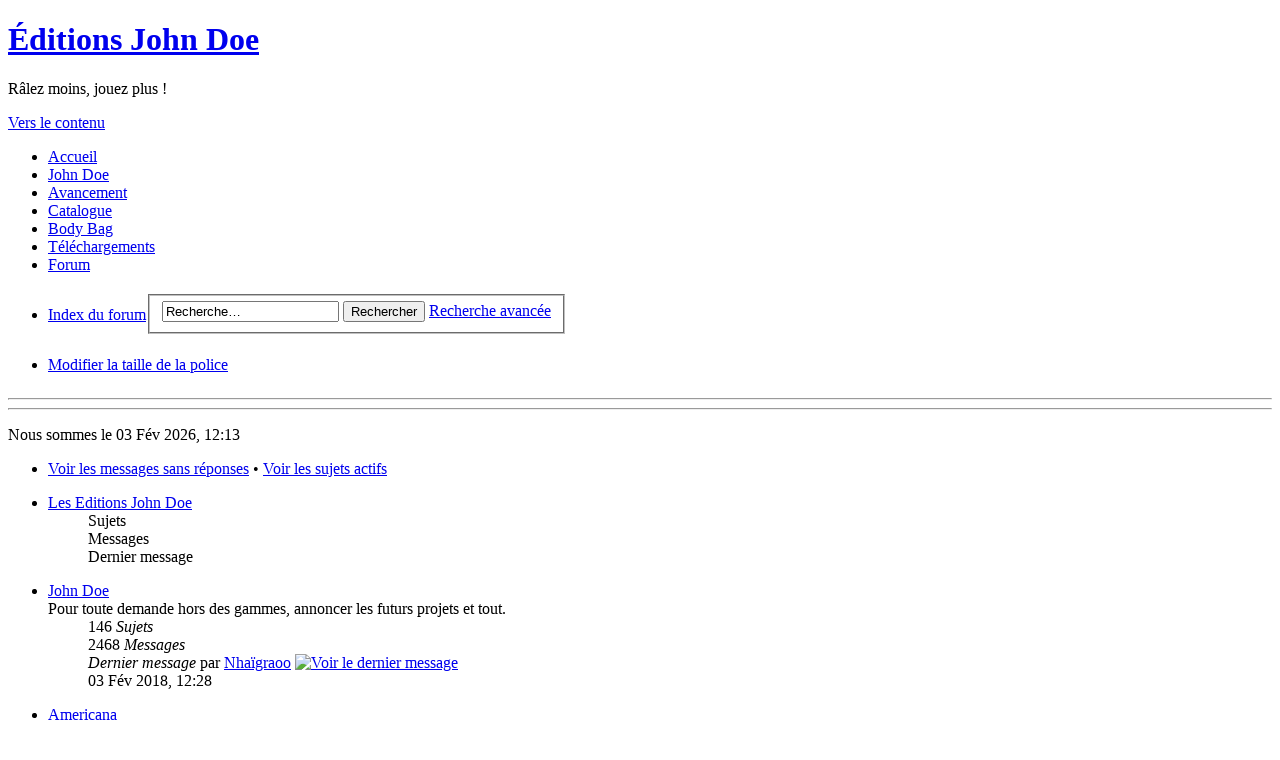

--- FILE ---
content_type: text/html; charset=UTF-8
request_url: https://forum.johndoe-rpg.com/_forum/styles/superior/theme/large.css
body_size: 6287
content:
<!DOCTYPE html PUBLIC "-//W3C//DTD XHTML 1.0 Strict//EN" "http://www.w3.org/TR/xhtml1/DTD/xhtml1-strict.dtd">
<html xmlns="http://www.w3.org/1999/xhtml" dir="ltr" lang="fr" xml:lang="fr">
<head>

<meta http-equiv="content-type" content="text/html; charset=UTF-8" />
<meta http-equiv="content-style-type" content="text/css" />
<meta http-equiv="content-language" content="fr" />
<meta http-equiv="imagetoolbar" content="no" />
<meta name="resource-type" content="document" />
<meta name="distribution" content="global" />
<meta name="copyright" content="2000, 2002, 2005, 2007 phpBB Group" />
<meta name="keywords" content="" />
<meta name="description" content="" />
<meta http-equiv="X-UA-Compatible" content="IE=EmulateIE7" />

<title>Éditions John Doe &bull; Page d’index</title>


<!--
	phpBB style name: prosilver
	Based on style:   prosilver (this is the default phpBB3 style)
	Original author:  Tom Beddard ( http://www.subBlue.com/ )
	Modified by:      
	
	NOTE: This page was generated by phpBB, the free open-source bulletin board package.
	      The phpBB Group is not responsible for the content of this page and forum. For more information
	      about phpBB please visit http://www.phpbb.com
-->

<script type="text/javascript">
// <![CDATA[
	var jump_page = 'Entrer le numéro de page où vous souhaitez aller.:';
	var on_page = '';
	var per_page = '';
	var base_url = '';
	var style_cookie = 'phpBBstyle';
	var style_cookie_settings = '; path=/';
	var onload_functions = new Array();
	var onunload_functions = new Array();

	

	/**
	* Find a member
	*/
	function find_username(url)
	{
		popup(url, 760, 570, '_usersearch');
		return false;
	}

	/**
	* New function for handling multiple calls to window.onload and window.unload by pentapenguin
	*/
	window.onload = function()
	{
		for (var i = 0; i < onload_functions.length; i++)
		{
			eval(onload_functions[i]);
		}
	}

	window.onunload = function()
	{
		for (var i = 0; i < onunload_functions.length; i++)
		{
			eval(onunload_functions[i]);
		}
	}

// ]]>
</script>
<script type="text/javascript" src="./styles/superior/template/styleswitcher.js"></script>
<script type="text/javascript" src="./styles/superior/template/forum_fn.js"></script>

<link href="./styles/superior/theme/print.css" rel="stylesheet" type="text/css" media="print" title="printonly" />
<link href="./style.php?id=4&amp;lang=fr" rel="stylesheet" type="text/css" media="screen, projection" />

<link href="./styles/superior/theme/normal.css" rel="stylesheet" type="text/css" title="A" />
<link href="./styles/superior/theme/medium.css" rel="alternate stylesheet" type="text/css" title="A+" />
<link href="./styles/superior/theme/large.css" rel="alternate stylesheet" type="text/css" title="A++" />



<!--[if lte IE 9]>
  <link href="./styles/superior/theme/ie.css" rel="stylesheet" type="text/css" />
<![endif]-->
<!--[if lte IE 6]>
  <link href="./styles/superior/theme/ie6.css" rel="stylesheet" type="text/css" />
<![endif]-->

<link rel="shortcut icon" type="image/x-icon" href="./styles/superior/theme/images/favicon.ico" />
<link rel="icon" type="image/png" href="./styles/superior/theme/images/favicon.png" />

</head>

<body id="phpbb" class="section-index ltr">

<div id="wrap">
	<a id="top" name="top" accesskey="t"></a>
	<div id="page-header">
		<div class="headerbar">

			<div>
				<!--a href="./index.php" title="Index du forum" id="logo"><img src="./styles/superior/imageset/site_logo.gif" width="75" height="64" alt="" title="" /></a-->
				<!--h1 id="site-title"><a href="./index.php" title="Index du forum">Éditions John Doe</a></h1-->
				<h1 id="site-title"><a href="http://forum.johndoe-rpg.com/" title="Index du forum">Éditions John Doe</a></h1>
				<div id="site-description">Râlez moins, jouez plus !</div>
				<p class="skiplink"><a href="#start_here">Vers le contenu</a></p>
			</div>

      <div id="access" role="navigation">
          <div class="menu">
          <ul>
          <li><a href="http://johndoe-rpg.com" title="Accueil">Accueil</a></li>
          <li><a href="http://johndoe-rpg.com/corporate/" title="John Doe">John Doe</a></li>
          <li><a href="http://johndoe-rpg.com/avancement/" title="Avancement">Avancement</a></li>
          <li><a href="http://johndoe-rpg.com/catalogue/" title="Catalogue">Catalogue</a></li>
          <li><a href="http://johndoe-rpg.com/bodybag/" title="Body Bag">Body Bag</a></li>
          <li><a href="http://johndoe-rpg.com/telechargements/" title="T&eacute;l&eacute;chargements">T&eacute;l&eacute;chargements</a></li>
          <li class="current_page_item"><a href="http://forum.johndoe-rpg.com/" title="Forum">Forum</a></li>
          </ul>
          </div>
      </div><!-- #access -->

		</div><!--headerbar-->

	</div><!--page-header-->

	<a name="start_here"></a>
	<div id="page-body">

<table class="toolBar" cellpadding="0" cellspacing="0" border="0">
<tr><td>
			<ul class="linklist navlinks">
				<li class="icon-home"><a href="./index.php" accesskey="h">Index du forum</a> </li>
			</ul>
</td><td class="right">
		
			<div id="search-box">
				<form action="./search.php" method="post" id="search">
				<fieldset>
					<input name="keywords" id="keywords" type="text" maxlength="128" title="Recherche par mots-clés" class="inputbox search" value="Recherche…" onclick="if(this.value=='Recherche…')this.value='';" onblur="if(this.value=='')this.value='Recherche…';" /> 
					<input class="button2" value="Rechercher" type="submit" />&nbsp;<a href="./search.php" title="Voir les options de recherche avancée">Recherche avancée</a> 
				</fieldset>
				</form>
			</div>
		
</td></tr>
</table>
<table class="toolBar" cellpadding="0" cellspacing="0" border="0">
  <tr><td>
			<ul class="linklist">
				<li class="leftside"><a href="#" onclick="fontsizeup(); return false;" onkeypress="return fontsizeup(event);" class="fontsize" title="Modifier la taille de la police">Modifier la taille de la police</a></li>
				
			</ul>
  </td>
  <td class="right">
			<ul class="linklist rightside">
			
			</ul>
</td></tr>
</table>
		
		<hr class="divider">
		
		
		
		<hr class="sep">

<p class="right">Nous sommes le 03 Fév 2026, 12:13</p>

<ul class="linklist">
	
		<li><a href="./search.php?search_id=unanswered">Voir les messages sans réponses</a> &bull; <a href="./search.php?search_id=active_topics">Voir les sujets actifs</a></li>
	
</ul>

		<div class="forabg">
			<div class="inner"><span class="corners-top"><span></span></span>
			<ul class="topiclist">
				<li class="header">
					<dl class="icon">
						<dt><a href="./viewforum.php?f=28">Les Editions John Doe</a></dt>
						<dd class="topics">Sujets</dd>
						<dd class="posts">Messages</dd>
						<dd class="lastpost"><span>Dernier message</span></dd>
					</dl>
				</li>
			</ul>
			<ul class="topiclist forums">
	
		<li class="row">
			<dl class="icon" style="background-image: url(./styles/superior/imageset/forum_read.gif); background-repeat: no-repeat;">
				<dt title="Aucun message non lu">
				
					<a href="./viewforum.php?f=20" class="forumtitle">John Doe</a><br />
					Pour toute demande hors des gammes, annoncer les futurs projets et tout.
					
				</dt>
				
					<dd class="topics">146 <dfn>Sujets</dfn></dd>
					<dd class="posts">2468 <dfn>Messages</dfn></dd>
					<dd class="lastpost"><span>
						<dfn>Dernier message</dfn> par <a href="./memberlist.php?mode=viewprofile&amp;u=88">Nhaïgraoo</a>
						<a href="./viewtopic.php?f=20&amp;p=39292#p39292"><img src="./styles/superior/imageset/icon_topic_latest.gif" width="11" height="9" alt="Voir le dernier message" title="Voir le dernier message" /></a> <br />03 Fév 2018, 12:28</span>
					</dd>
				
			</dl>
		</li>
	
		<li class="row">
			<dl class="icon" style="background-image: url(./styles/superior/imageset/forum_read.gif); background-repeat: no-repeat;">
				<dt title="Aucun message non lu">
				
					<a href="./viewforum.php?f=58" class="forumtitle">Americana</a><br />
					Fantastique. Horrifique. Onirique. Épique.
					
				</dt>
				
					<dd class="topics">2 <dfn>Sujets</dfn></dd>
					<dd class="posts">17 <dfn>Messages</dfn></dd>
					<dd class="lastpost"><span>
						<dfn>Dernier message</dfn> par <a href="./memberlist.php?mode=viewprofile&amp;u=321">yno2012</a>
						<a href="./viewtopic.php?f=58&amp;p=38170#p38170"><img src="./styles/superior/imageset/icon_topic_latest.gif" width="11" height="9" alt="Voir le dernier message" title="Voir le dernier message" /></a> <br />17 Avr 2015, 07:51</span>
					</dd>
				
			</dl>
		</li>
	
		<li class="row">
			<dl class="icon" style="background-image: url(./styles/superior/imageset/forum_read_subforum.gif); background-repeat: no-repeat;">
				<dt title="Aucun message non lu">
				
					<a href="./viewforum.php?f=26" class="forumtitle">Bloodlust</a><br />
					Le jeu avec des testi... des armes.
					
				</dt>
				
					<dd class="topics">326 <dfn>Sujets</dfn></dd>
					<dd class="posts">6556 <dfn>Messages</dfn></dd>
					<dd class="lastpost"><span>
						<dfn>Dernier message</dfn> par <a href="./memberlist.php?mode=viewprofile&amp;u=2265">kervala</a>
						<a href="./viewtopic.php?f=26&amp;p=39283#p39283"><img src="./styles/superior/imageset/icon_topic_latest.gif" width="11" height="9" alt="Voir le dernier message" title="Voir le dernier message" /></a> <br />04 Fév 2016, 09:18</span>
					</dd>
				
			</dl>
		</li>
	
		<li class="row">
			<dl class="icon" style="background-image: url(./styles/superior/imageset/forum_read.gif); background-repeat: no-repeat;">
				<dt title="Aucun message non lu">
				
					<a href="./viewforum.php?f=39" class="forumtitle">Deadline</a><br />
					Le jeu où à la fin, t'es vieux...
					
				</dt>
				
					<dd class="topics">8 <dfn>Sujets</dfn></dd>
					<dd class="posts">198 <dfn>Messages</dfn></dd>
					<dd class="lastpost"><span>
						<dfn>Dernier message</dfn> par <a href="./memberlist.php?mode=viewprofile&amp;u=4394">Yoda</a>
						<a href="./viewtopic.php?f=39&amp;p=36484#p36484"><img src="./styles/superior/imageset/icon_topic_latest.gif" width="11" height="9" alt="Voir le dernier message" title="Voir le dernier message" /></a> <br />13 Oct 2013, 14:48</span>
					</dd>
				
			</dl>
		</li>
	
		<li class="row">
			<dl class="icon" style="background-image: url(./styles/superior/imageset/forum_read_subforum.gif); background-repeat: no-repeat;">
				<dt title="Aucun message non lu">
				
					<a href="./viewforum.php?f=15" class="forumtitle">Le dK</a><br />
					Le planning des sorties, les questions en général, etc.
					<br /><strong>Sous-forums: </strong> <a href="./viewforum.php?f=25" class="subforum read" title="Aucun message non lu">[MA] Campagne</a>, <a href="./viewforum.php?f=5" class="subforum read" title="Aucun message non lu">Plagues dK</a>, <a href="./viewforum.php?f=17" class="subforum read" title="Aucun message non lu">Mantel d'Acier</a>, <a href="./viewforum.php?f=7" class="subforum read" title="Aucun message non lu">Med-Fan</a>, <a href="./viewforum.php?f=8" class="subforum read" title="Aucun message non lu">Moderne</a>, <a href="./viewforum.php?f=9" class="subforum read" title="Aucun message non lu">Futuriste</a>, <a href="./viewforum.php?f=10" class="subforum read" title="Aucun message non lu">Old School</a>, <a href="./viewforum.php?f=11" class="subforum read" title="Aucun message non lu">Inclassables</a>, <a href="./viewforum.php?f=14" class="subforum read" title="Aucun message non lu">dKrunch à la louche</a>, <a href="./viewforum.php?f=2" class="subforum read" title="Aucun message non lu">Options de jeu</a>, <a href="./viewforum.php?f=3" class="subforum read" title="Aucun message non lu">Créatures</a>, <a href="./viewforum.php?f=4" class="subforum read" title="Aucun message non lu">Atouts</a>, <a href="./viewforum.php?f=24" class="subforum read" title="Aucun message non lu">Nouvelle mouture ou pas</a>, <a href="./viewforum.php?f=16" class="subforum read" title="Aucun message non lu">Vos besoins</a>
				</dt>
				
					<dd class="topics">770 <dfn>Sujets</dfn></dd>
					<dd class="posts">15912 <dfn>Messages</dfn></dd>
					<dd class="lastpost"><span>
						<dfn>Dernier message</dfn> par <a href="./memberlist.php?mode=viewprofile&amp;u=5389">Saaltyn</a>
						<a href="./viewtopic.php?f=17&amp;p=39278#p39278"><img src="./styles/superior/imageset/icon_topic_latest.gif" width="11" height="9" alt="Voir le dernier message" title="Voir le dernier message" /></a> <br />27 Jan 2016, 17:55</span>
					</dd>
				
			</dl>
		</li>
	
		<li class="row">
			<dl class="icon" style="background-image: url(./styles/superior/imageset/forum_read.gif); background-repeat: no-repeat;">
				<dt title="Aucun message non lu">
				
					<a href="./viewforum.php?f=46" class="forumtitle">Eleusis</a><br />
					Les mystes sont les véritables maîtres du monde !
					
				</dt>
				
					<dd class="topics">10 <dfn>Sujets</dfn></dd>
					<dd class="posts">152 <dfn>Messages</dfn></dd>
					<dd class="lastpost"><span>
						<dfn>Dernier message</dfn> par <a href="./memberlist.php?mode=viewprofile&amp;u=2149">Abelard</a>
						<a href="./viewtopic.php?f=46&amp;p=38398#p38398"><img src="./styles/superior/imageset/icon_topic_latest.gif" width="11" height="9" alt="Voir le dernier message" title="Voir le dernier message" /></a> <br />22 Juin 2015, 18:55</span>
					</dd>
				
			</dl>
		</li>
	
		<li class="row">
			<dl class="icon" style="background-image: url(./styles/superior/imageset/forum_read.gif); background-repeat: no-repeat;">
				<dt title="Aucun message non lu">
				
					<a href="./viewforum.php?f=19" class="forumtitle">Final Frontier</a><br />
					L'exploration spatiale en pyjama bleu.
					
				</dt>
				
					<dd class="topics">28 <dfn>Sujets</dfn></dd>
					<dd class="posts">348 <dfn>Messages</dfn></dd>
					<dd class="lastpost"><span>
						<dfn>Dernier message</dfn> par <a href="./memberlist.php?mode=viewprofile&amp;u=390">FBG</a>
						<a href="./viewtopic.php?f=19&amp;p=39043#p39043"><img src="./styles/superior/imageset/icon_topic_latest.gif" width="11" height="9" alt="Voir le dernier message" title="Voir le dernier message" /></a> <br />18 Nov 2015, 22:29</span>
					</dd>
				
			</dl>
		</li>
	
		<li class="row">
			<dl class="icon" style="background-image: url(./styles/superior/imageset/forum_read.gif); background-repeat: no-repeat;">
				<dt title="Aucun message non lu">
				
					<a href="./viewforum.php?f=23" class="forumtitle">Hellywood</a><br />
					Tough ain't enough: Le forum des vrais hommes !
					
				</dt>
				
					<dd class="topics">143 <dfn>Sujets</dfn></dd>
					<dd class="posts">1733 <dfn>Messages</dfn></dd>
					<dd class="lastpost"><span>
						<dfn>Dernier message</dfn> par <a href="./memberlist.php?mode=viewprofile&amp;u=846">James Foley</a>
						<a href="./viewtopic.php?f=23&amp;p=39290#p39290"><img src="./styles/superior/imageset/icon_topic_latest.gif" width="11" height="9" alt="Voir le dernier message" title="Voir le dernier message" /></a> <br />06 Fév 2016, 12:07</span>
					</dd>
				
			</dl>
		</li>
	
		<li class="row">
			<dl class="icon" style="background-image: url(./styles/superior/imageset/forum_read.gif); background-repeat: no-repeat;">
				<dt title="Aucun message non lu">
				
					<a href="./viewforum.php?f=47" class="forumtitle">ICONS</a><br />
					Un torchon rouge autour du cou, le slip sur le pantalon... ça y est : vous êtes un super-héros !
					
				</dt>
				
					<dd class="topics">36 <dfn>Sujets</dfn></dd>
					<dd class="posts">618 <dfn>Messages</dfn></dd>
					<dd class="lastpost"><span>
						<dfn>Dernier message</dfn> par <a href="./memberlist.php?mode=viewprofile&amp;u=455">Rom1</a>
						<a href="./viewtopic.php?f=47&amp;p=37977#p37977"><img src="./styles/superior/imageset/icon_topic_latest.gif" width="11" height="9" alt="Voir le dernier message" title="Voir le dernier message" /></a> <br />24 Jan 2015, 13:14</span>
					</dd>
				
			</dl>
		</li>
	
		<li class="row">
			<dl class="icon" style="background-image: url(./styles/superior/imageset/forum_read_subforum.gif); background-repeat: no-repeat;">
				<dt title="Aucun message non lu">
				
					<a href="./viewforum.php?f=42" class="forumtitle">Les Mille Marches</a><br />
					Aventures romanesques et merveilleuses...
					
				</dt>
				
					<dd class="topics">59 <dfn>Sujets</dfn></dd>
					<dd class="posts">868 <dfn>Messages</dfn></dd>
					<dd class="lastpost"><span>
						<dfn>Dernier message</dfn> par <a href="./memberlist.php?mode=viewprofile&amp;u=1060">Diaclase</a>
						<a href="./viewtopic.php?f=42&amp;p=39096#p39096"><img src="./styles/superior/imageset/icon_topic_latest.gif" width="11" height="9" alt="Voir le dernier message" title="Voir le dernier message" /></a> <br />01 Déc 2015, 19:08</span>
					</dd>
				
			</dl>
		</li>
	
		<li class="row">
			<dl class="icon" style="background-image: url(./styles/superior/imageset/forum_read.gif); background-repeat: no-repeat;">
				<dt title="Aucun message non lu">
				
					<a href="./viewforum.php?f=34" class="forumtitle">Notre Tombeau</a><br />
					Ceci est le combat du jour et de la nuit...
					
				</dt>
				
					<dd class="topics">22 <dfn>Sujets</dfn></dd>
					<dd class="posts">174 <dfn>Messages</dfn></dd>
					<dd class="lastpost"><span>
						<dfn>Dernier message</dfn> par <a href="./memberlist.php?mode=viewprofile&amp;u=5399">baylock</a>
						<a href="./viewtopic.php?f=34&amp;p=38515#p38515"><img src="./styles/superior/imageset/icon_topic_latest.gif" width="11" height="9" alt="Voir le dernier message" title="Voir le dernier message" /></a> <br />06 Juil 2015, 00:28</span>
					</dd>
				
			</dl>
		</li>
	
		<li class="row">
			<dl class="icon" style="background-image: url(./styles/superior/imageset/forum_read.gif); background-repeat: no-repeat;">
				<dt title="Aucun message non lu">
				
					<a href="./viewforum.php?f=56" class="forumtitle">Oltréé !</a><br />
					Aventures et explorations dans les ruines de l'empire
					
				</dt>
				
					<dd class="topics">65 <dfn>Sujets</dfn></dd>
					<dd class="posts">960 <dfn>Messages</dfn></dd>
					<dd class="lastpost"><span>
						<dfn>Dernier message</dfn> par <a href="./memberlist.php?mode=viewprofile&amp;u=5413">Jedge</a>
						<a href="./viewtopic.php?f=56&amp;p=39291#p39291"><img src="./styles/superior/imageset/icon_topic_latest.gif" width="11" height="9" alt="Voir le dernier message" title="Voir le dernier message" /></a> <br />06 Fév 2016, 15:17</span>
					</dd>
				
			</dl>
		</li>
	
		<li class="row">
			<dl class="icon" style="background-image: url(./styles/superior/imageset/forum_read.gif); background-repeat: no-repeat;">
				<dt title="Aucun message non lu">
				
					<a href="./viewforum.php?f=18" class="forumtitle">Patient 13</a><br />
					Folie, Amnésie, Blouses Blanches...
					
				</dt>
				
					<dd class="topics">72 <dfn>Sujets</dfn></dd>
					<dd class="posts">698 <dfn>Messages</dfn></dd>
					<dd class="lastpost"><span>
						<dfn>Dernier message</dfn> par <a href="./memberlist.php?mode=viewprofile&amp;u=493">Amatsu</a>
						<a href="./viewtopic.php?f=18&amp;p=39274#p39274"><img src="./styles/superior/imageset/icon_topic_latest.gif" width="11" height="9" alt="Voir le dernier message" title="Voir le dernier message" /></a> <br />26 Jan 2016, 18:35</span>
					</dd>
				
			</dl>
		</li>
	
		<li class="row">
			<dl class="icon" style="background-image: url(./styles/superior/imageset/forum_read_subforum.gif); background-repeat: no-repeat;">
				<dt title="Aucun message non lu">
				
					<a href="./viewforum.php?f=41" class="forumtitle">Tenga</a><br />
					L5R... la grande muraille en moins
					
				</dt>
				
					<dd class="topics">104 <dfn>Sujets</dfn></dd>
					<dd class="posts">1274 <dfn>Messages</dfn></dd>
					<dd class="lastpost"><span>
						<dfn>Dernier message</dfn> par <a href="./memberlist.php?mode=viewprofile&amp;u=5403">poulosis</a>
						<a href="./viewtopic.php?f=41&amp;p=38779#p38779"><img src="./styles/superior/imageset/icon_topic_latest.gif" width="11" height="9" alt="Voir le dernier message" title="Voir le dernier message" /></a> <br />28 Sep 2015, 20:29</span>
					</dd>
				
			</dl>
		</li>
	
		<li class="row">
			<dl class="icon" style="background-image: url(./styles/superior/imageset/forum_read.gif); background-repeat: no-repeat;">
				<dt title="Aucun message non lu">
				
					<a href="./viewforum.php?f=35" class="forumtitle">WarsaW</a><br />
					Une fine métaphore dystopique martiale
					
				</dt>
				
					<dd class="topics">41 <dfn>Sujets</dfn></dd>
					<dd class="posts">1188 <dfn>Messages</dfn></dd>
					<dd class="lastpost"><span>
						<dfn>Dernier message</dfn> par <a href="./memberlist.php?mode=viewprofile&amp;u=257">Julien H</a>
						<a href="./viewtopic.php?f=35&amp;p=39253#p39253"><img src="./styles/superior/imageset/icon_topic_latest.gif" width="11" height="9" alt="Voir le dernier message" title="Voir le dernier message" /></a> <br />12 Jan 2016, 16:59</span>
					</dd>
				
			</dl>
		</li>
	
		<li class="row">
			<dl class="icon" style="background-image: url(./styles/superior/imageset/forum_read_subforum.gif); background-repeat: no-repeat;">
				<dt title="Aucun message non lu">
				
					<a href="./viewforum.php?f=52" class="forumtitle">Metal</a><br />
					Où se développe le système de jeu Metal, ses adaptations et ses variantes
					
				</dt>
				
					<dd class="topics">62 <dfn>Sujets</dfn></dd>
					<dd class="posts">613 <dfn>Messages</dfn></dd>
					<dd class="lastpost"><span>
						<dfn>Dernier message</dfn> par <a href="./memberlist.php?mode=viewprofile&amp;u=2265">kervala</a>
						<a href="./viewtopic.php?f=52&amp;p=39003#p39003"><img src="./styles/superior/imageset/icon_topic_latest.gif" width="11" height="9" alt="Voir le dernier message" title="Voir le dernier message" /></a> <br />11 Nov 2015, 20:59</span>
					</dd>
				
			</dl>
		</li>
	
			</ul>

			<span class="corners-bottom"><span></span></span></div>
		</div>
	
		<div class="forabg">
			<div class="inner"><span class="corners-top"><span></span></span>
			<ul class="topiclist">
				<li class="header">
					<dl class="icon">
						<dt><a href="./viewforum.php?f=29">Body Bag</a></dt>
						<dd class="topics">Sujets</dd>
						<dd class="posts">Messages</dd>
						<dd class="lastpost"><span>Dernier message</span></dd>
					</dl>
				</li>
			</ul>
			<ul class="topiclist forums">
	
		<li class="row">
			<dl class="icon" style="background-image: url(./styles/superior/imageset/forum_read_locked.gif); background-repeat: no-repeat;">
				<dt title="Forum verrouillé">
				
					<a href="./viewforum.php?f=21" class="forumtitle">Le coin des gratte-papiers</a><br />
					Vous avez une aide de jeu, un scénario ou du matos pour Body Bag, venez nous le proposer ici !
					
				</dt>
				
					<dd class="topics">4 <dfn>Sujets</dfn></dd>
					<dd class="posts">93 <dfn>Messages</dfn></dd>
					<dd class="lastpost"><span>
						<dfn>Dernier message</dfn> par <a href="./memberlist.php?mode=viewprofile&amp;u=524">Grömm</a>
						<a href="./viewtopic.php?f=21&amp;p=14303#p14303"><img src="./styles/superior/imageset/icon_topic_latest.gif" width="11" height="9" alt="Voir le dernier message" title="Voir le dernier message" /></a> <br />12 Déc 2008, 13:14</span>
					</dd>
				
			</dl>
		</li>
	
		<li class="row">
			<dl class="icon" style="background-image: url(./styles/superior/imageset/forum_read.gif); background-repeat: no-repeat;">
				<dt title="Aucun message non lu">
				
					<a href="./viewforum.php?f=22" class="forumtitle">Le bureau du chef</a><br />
					Des critiques ? Des louanges ? Parler en général du mag' ? C'est ici. Essuyez vos pieds en rentrant.
					
				</dt>
				
					<dd class="topics">9 <dfn>Sujets</dfn></dd>
					<dd class="posts">87 <dfn>Messages</dfn></dd>
					<dd class="lastpost"><span>
						<dfn>Dernier message</dfn> par <a href="./memberlist.php?mode=viewprofile&amp;u=674">Tincho Dillinger</a>
						<a href="./viewtopic.php?f=22&amp;p=21292#p21292"><img src="./styles/superior/imageset/icon_topic_latest.gif" width="11" height="9" alt="Voir le dernier message" title="Voir le dernier message" /></a> <br />15 Aoû 2010, 12:22</span>
					</dd>
				
			</dl>
		</li>
	
			</ul>

			<span class="corners-bottom"><span></span></span></div>
		</div>
	
		<div class="forabg">
			<div class="inner"><span class="corners-top"><span></span></span>
			<ul class="topiclist">
				<li class="header">
					<dl class="icon">
						<dt><a href="./viewforum.php?f=32">FAQs</a></dt>
						<dd class="topics">Sujets</dd>
						<dd class="posts">Messages</dd>
						<dd class="lastpost"><span>Dernier message</span></dd>
					</dl>
				</li>
			</ul>
			<ul class="topiclist forums">
	
		<li class="row">
			<dl class="icon" style="background-image: url(./styles/superior/imageset/forum_read.gif); background-repeat: no-repeat;">
				<dt title="Aucun message non lu">
				
					<a href="./viewforum.php?f=12" class="forumtitle">Errata sur le dK</a><br />
					L'erreur est humaine mais on se corrige.
					
				</dt>
				
					<dd class="topics">5 <dfn>Sujets</dfn></dd>
					<dd class="posts">56 <dfn>Messages</dfn></dd>
					<dd class="lastpost"><span>
						<dfn>Dernier message</dfn> par <a href="./memberlist.php?mode=viewprofile&amp;u=4399">Kyros</a>
						<a href="./viewtopic.php?f=12&amp;p=34802#p34802"><img src="./styles/superior/imageset/icon_topic_latest.gif" width="11" height="9" alt="Voir le dernier message" title="Voir le dernier message" /></a> <br />30 Mai 2013, 16:33</span>
					</dd>
				
			</dl>
		</li>
	
		<li class="row">
			<dl class="icon" style="background-image: url(./styles/superior/imageset/forum_read.gif); background-repeat: no-repeat;">
				<dt title="Aucun message non lu">
				
					<a href="./viewforum.php?f=13" class="forumtitle">Le site</a><br />
					Les bugs, les améliorations, les insultes à l'admin
					
				</dt>
				
					<dd class="topics">29 <dfn>Sujets</dfn></dd>
					<dd class="posts">233 <dfn>Messages</dfn></dd>
					<dd class="lastpost"><span>
						<dfn>Dernier message</dfn> par <a href="./memberlist.php?mode=viewprofile&amp;u=2265">kervala</a>
						<a href="./viewtopic.php?f=13&amp;p=38631#p38631"><img src="./styles/superior/imageset/icon_topic_latest.gif" width="11" height="9" alt="Voir le dernier message" title="Voir le dernier message" /></a> <br />19 Sep 2015, 10:43</span>
					</dd>
				
			</dl>
		</li>
	
			</ul>

			<span class="corners-bottom"><span></span></span></div>
		</div>
	
		<div class="forabg">
			<div class="inner"><span class="corners-top"><span></span></span>
			<ul class="topiclist">
				<li class="header">
					<dl class="icon">
						<dt><a href="./viewforum.php?f=37">Modération</a></dt>
						<dd class="topics">Sujets</dd>
						<dd class="posts">Messages</dd>
						<dd class="lastpost"><span>Dernier message</span></dd>
					</dl>
				</li>
			</ul>
			<ul class="topiclist forums">
	
		<li class="row">
			<dl class="icon" style="background-image: url(./styles/superior/imageset/forum_read.gif); background-repeat: no-repeat;">
				<dt title="Aucun message non lu">
				
					<a href="./viewforum.php?f=38" class="forumtitle">A propos de la modération</a><br />
					
					
				</dt>
				
					<dd class="topics">8 <dfn>Sujets</dfn></dd>
					<dd class="posts">96 <dfn>Messages</dfn></dd>
					<dd class="lastpost"><span>
						<dfn>Dernier message</dfn> par <a href="./memberlist.php?mode=viewprofile&amp;u=404" style="color: #AA0000;" class="username-coloured">Myrkvid</a>
						<a href="./viewtopic.php?f=38&amp;p=37549#p37549"><img src="./styles/superior/imageset/icon_topic_latest.gif" width="11" height="9" alt="Voir le dernier message" title="Voir le dernier message" /></a> <br />04 Juil 2014, 10:32</span>
					</dd>
				
			</dl>
		</li>
	
			</ul>

			<span class="corners-bottom"><span></span></span></div>
		</div>
	
	<form method="post" action="./ucp.php?mode=login" class="headerspace">
	<h3><a href="./ucp.php?mode=login">Connexion</a>&nbsp; &bull; &nbsp;<a href="./ucp.php?mode=register">M’enregistrer</a></h3>
		<fieldset class="quick-login">
			<label for="username">Nom d’utilisateur:</label>&nbsp;<input type="text" name="username" id="username" size="10" class="inputbox" title="Nom d’utilisateur" />
			<label for="password">Mot de passe:</label>&nbsp;<input type="password" name="password" id="password" size="10" class="inputbox" title="Mot de passe" />
			
				| <label for="autologin">Me connecter automatiquement à chaque visite <input type="checkbox" name="autologin" id="autologin" /></label>
			
			<input type="submit" name="login" value="Connexion" class="button2" />
			<input type="hidden" name="redirect" value="./index.php?" />

		</fieldset>
	</form>
<h3>Qui est en ligne</h3>
	<p>Au total il y a <strong>247</strong> utilisateurs en ligne :: 0 enregistré, 0 invisible et 247 invités (d’après le nombre d’utilisateurs actifs ces 5 dernières minutes)<br />Le record du nombre d’utilisateurs en ligne est de <strong>1469</strong>, le 22 Nov 2025, 02:20<br /> <br />Utilisateurs enregistrés: Aucun utilisateur enregistré
	<br /><em>Légende: <a style="color:#AA0000" href="./memberlist.php?mode=group&amp;g=5">Administrateurs</a>, <a style="color:#00AA00" href="./memberlist.php?mode=group&amp;g=4">Modérateurs globaux</a></em></p>

	<h3>Statistiques</h3>
	<p><strong>34253</strong> message(s) &bull; <strong>1951</strong> sujet(s) &bull; <strong>1051</strong> membre(s) &bull; L’utilisateur enregistré le plus récent est <strong><a href="./memberlist.php?mode=viewprofile&amp;u=5523">Brendanrit</a></strong></p>
</div>

<div id="page-footer">

<div id="colophon">

<table class="toolBar" cellpadding="0" cellspacing="0" border="0">
<tr><td>

		<ul class="linklist">
			<li><a href="./index.php" accesskey="h">Index du forum</a></li>
				<li><a href="./memberlist.php?mode=leaders">L’équipe du forum</a></li><li><a href="./ucp.php?mode=delete_cookies">Supprimer les cookies du forum</a></li>
		</ul>

</td><td class="right">
	
	
	<div style="white-space:nowrap">Heures au format UTC + 1 heure </div>

</td></tr>
</table>

</div> <!--colophon-->

<table class="toolBar" cellpadding="0" cellspacing="0" border="0" id="cpr">
<tr><td>

Th&egrave;me bas&eacute; sur <a href="http://demo.phpbb3styles.net/Superior" target="_blank">Superior</a> de <a href="http://www.maxthon.cz/" target="_blank">Culprit</a><br />
Certaines ic&ocirc;nes sont de <a href="http://p.yusukekamiyamane.com/" target="_blank">Yusuke Kamiyamane</a>

</td><td class="right">
Motoris&eacute; par <a href="http://www.phpbb.com/">phpBB</a> &copy; 2000, 2002, 2005, 2007 phpBB Group,<br />
Traduction par <a href="http://forums.phpbb-fr.com">phpBB-fr.com</a>
</td></tr>
</table>
	
<!--
	We request you retain the full copyright notice below including the link to www.phpbb.com.
	This not only gives respect to the large amount of time given freely by the developers
	but also helps build interest, traffic and use of phpBB3. If you (honestly) cannot retain
	the full copyright we ask you at least leave in place the "Powered by phpBB" line, with
	"phpBB" linked to www.phpbb.com. If you refuse to include even this then support on our
	forums may be affected.

	The phpBB Group : 2006
//-->

</div><!-- page-footer -->

</div>

<div>
	<a id="bottom" name="bottom" accesskey="z"></a>
	<img src="./cron.php?cron_type=tidy_cache" width="1" height="1" alt="cron" />
</div>

</body>
</html>